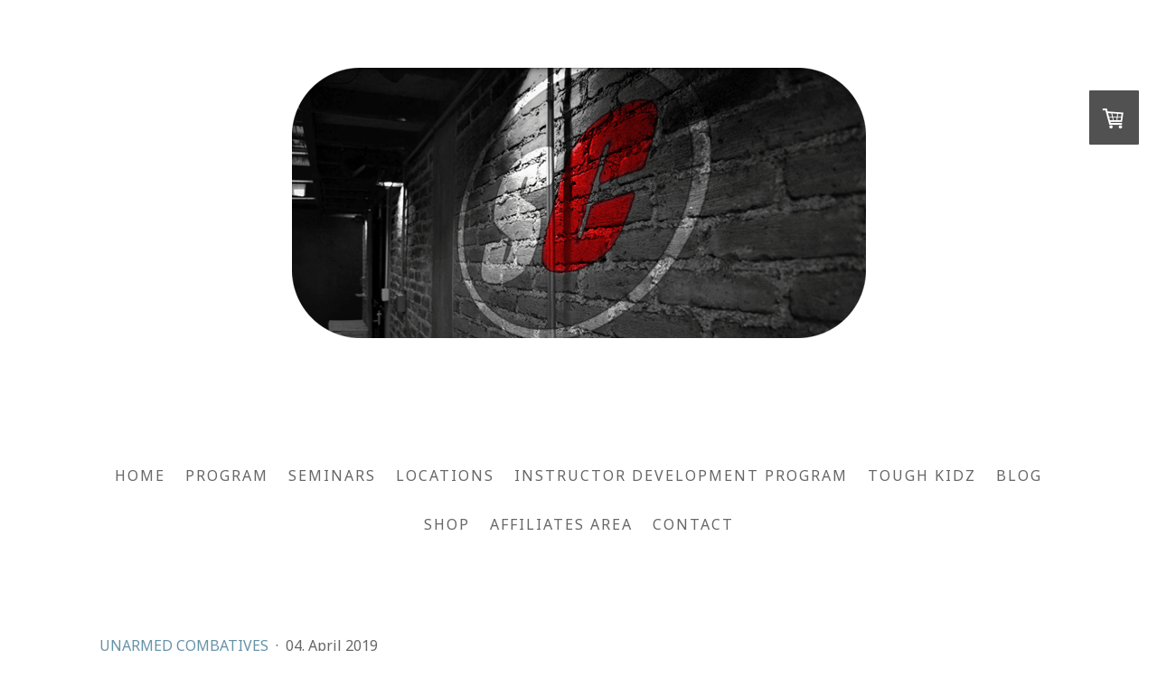

--- FILE ---
content_type: text/html; charset=UTF-8
request_url: https://www.combatives.biz/2019/04/04/fehlerkultur-erfolg-und-scheinerfolg/
body_size: 15975
content:
<!DOCTYPE html>
<html lang="de-DE"><head>
    <meta charset="utf-8"/>
    <link rel="dns-prefetch preconnect" href="https://u.jimcdn.com/" crossorigin="anonymous"/>
<link rel="dns-prefetch preconnect" href="https://assets.jimstatic.com/" crossorigin="anonymous"/>
<link rel="dns-prefetch preconnect" href="https://image.jimcdn.com" crossorigin="anonymous"/>
<link rel="dns-prefetch preconnect" href="https://fonts.jimstatic.com" crossorigin="anonymous"/>
<meta name="viewport" content="width=device-width, initial-scale=1"/>
<meta http-equiv="X-UA-Compatible" content="IE=edge"/>
<meta name="description" content=""/>
<meta name="robots" content="index, follow, archive"/>
<meta property="st:section" content=""/>
<meta name="generator" content="Jimdo Creator"/>
<meta name="twitter:title" content="Fehlerkultur - Erfolg und Scheinerfolg"/>
<meta name="twitter:description" content="Um dauerhaften Fortschritt zu erfahren, bedarf es einer objektiven Selbstreflexion seiner eigenen Leistungen. Hierzu gehört auch, dass man seinen eigenen Fehlern positiv gegenübersteht, diese bewertet und hierdurch seine Leistung steigert. Auf einem unserer Shirts steht &quot;No Luck - Just Skill&quot;... und genau diesem Slogan folgend, sollte die Trainingsgestaltung erfolgen. Der individuelle Erfolg der Trainierenden sollte nicht dem Zufall überlassen sein, sondern auf der analytischen Bewertung der festgestellten Leistungen basieren. Der Begriff Erfolg bezeichnet das Erreichen gesetzter Ziele. Zur Umsetzung von Zielen in Ergebnisse bedarf es der Umsetzungskompetenz. Ein Scheinerfolg hingegen ist ein Ergebnis, das zunächst als Erfolg wahrgenommen wird, jedoch sich im Nachhinein als Misserfolg erweist."/>
<meta name="twitter:card" content="summary_large_image"/>
<meta property="og:url" content="http://www.combatives.biz/2019/04/04/fehlerkultur-erfolg-und-scheinerfolg/"/>
<meta property="og:title" content="Fehlerkultur - Erfolg und Scheinerfolg"/>
<meta property="og:description" content="Um dauerhaften Fortschritt zu erfahren, bedarf es einer objektiven Selbstreflexion seiner eigenen Leistungen. Hierzu gehört auch, dass man seinen eigenen Fehlern positiv gegenübersteht, diese bewertet und hierdurch seine Leistung steigert. Auf einem unserer Shirts steht &quot;No Luck - Just Skill&quot;... und genau diesem Slogan folgend, sollte die Trainingsgestaltung erfolgen. Der individuelle Erfolg der Trainierenden sollte nicht dem Zufall überlassen sein, sondern auf der analytischen Bewertung der festgestellten Leistungen basieren. Der Begriff Erfolg bezeichnet das Erreichen gesetzter Ziele. Zur Umsetzung von Zielen in Ergebnisse bedarf es der Umsetzungskompetenz. Ein Scheinerfolg hingegen ist ein Ergebnis, das zunächst als Erfolg wahrgenommen wird, jedoch sich im Nachhinein als Misserfolg erweist."/>
<meta property="og:type" content="article"/>
<meta property="og:locale" content="de_DE"/>
<meta property="og:site_name" content="SC Int'l - Street Combatives | International Organisation for Combatives - Krav Maga | Worldwide Seminars - Instructor Certification"/>
<meta property="article:published_time" content="2019-04-04 17:23:44"/><title>Fehlerkultur - Erfolg und Scheinerfolg - SC Int'l - Street Combatives | International Organisation for Combatives - Krav Maga | Worldwide Seminars - Instructor Certification</title>
<link rel="shortcut icon" href="https://u.jimcdn.com/cms/o/s069bcdb2134a284d/img/favicon.ico?t=1357378617"/>
    <link rel="alternate" type="application/rss+xml" title="Blog" href="https://www.combatives.biz/rss/blog"/>    
<link rel="canonical" href="https://www.combatives.biz/2019/04/04/fehlerkultur-erfolg-und-scheinerfolg/"/>

        <script src="https://assets.jimstatic.com/ckies.js.865e7e29143a563466bd.js"></script>

        <script src="https://assets.jimstatic.com/cookieControl.js.05068c522913fc506a64.js"></script>
    <script>window.CookieControlSet.setToNormal();</script>

    <style>html,body{margin:0}.hidden{display:none}.n{padding:5px}#cc-website-title a {text-decoration: none}.cc-m-image-align-1{text-align:left}.cc-m-image-align-2{text-align:right}.cc-m-image-align-3{text-align:center}</style>

        <link href="https://u.jimcdn.com/cms/o/s069bcdb2134a284d/layout/dm_e3b3492f4a856920d2ab4692eed9d225/css/layout.css?t=1639920805" rel="stylesheet" type="text/css" id="jimdo_layout_css"/>
<script>     /* <![CDATA[ */     /*!  loadCss [c]2014 @scottjehl, Filament Group, Inc.  Licensed MIT */     window.loadCSS = window.loadCss = function(e,n,t){var r,l=window.document,a=l.createElement("link");if(n)r=n;else{var i=(l.body||l.getElementsByTagName("head")[0]).childNodes;r=i[i.length-1]}var o=l.styleSheets;a.rel="stylesheet",a.href=e,a.media="only x",r.parentNode.insertBefore(a,n?r:r.nextSibling);var d=function(e){for(var n=a.href,t=o.length;t--;)if(o[t].href===n)return e.call(a);setTimeout(function(){d(e)})};return a.onloadcssdefined=d,d(function(){a.media=t||"all"}),a};     window.onloadCSS = function(n,o){n.onload=function(){n.onload=null,o&&o.call(n)},"isApplicationInstalled"in navigator&&"onloadcssdefined"in n&&n.onloadcssdefined(o)}     /* ]]> */ </script>     <script>
// <![CDATA[
onloadCSS(loadCss('https://assets.jimstatic.com/web.css.0732c147b7adfbb7c932a67d78765812.css') , function() {
    this.id = 'jimdo_web_css';
});
// ]]>
</script>
<link href="https://assets.jimstatic.com/web.css.0732c147b7adfbb7c932a67d78765812.css" rel="preload" as="style"/>
<noscript>
<link href="https://assets.jimstatic.com/web.css.0732c147b7adfbb7c932a67d78765812.css" rel="stylesheet"/>
</noscript>
    <script>
    //<![CDATA[
        var jimdoData = {"isTestserver":false,"isLcJimdoCom":false,"isJimdoHelpCenter":false,"isProtectedPage":false,"cstok":"1867c9332898784e10bbe5c79f7a7133a2e80d0a","cacheJsKey":"a696674d4c92f468fb8c962458f373cd72fe7ea7","cacheCssKey":"a696674d4c92f468fb8c962458f373cd72fe7ea7","cdnUrl":"https:\/\/assets.jimstatic.com\/","minUrl":"https:\/\/assets.jimstatic.com\/app\/cdn\/min\/file\/","authUrl":"https:\/\/a.jimdo.com\/","webPath":"https:\/\/www.combatives.biz\/","appUrl":"https:\/\/a.jimdo.com\/","cmsLanguage":"de_DE","isFreePackage":false,"mobile":false,"isDevkitTemplateUsed":true,"isTemplateResponsive":true,"websiteId":"s069bcdb2134a284d","pageId":1678091786,"packageId":3,"shop":{"deliveryTimeTexts":{"1":"2 - 5 Tage Lieferzeit","2":"7 - 10 Tage Lieferzeit","3":"11 - 14 Tage Lieferzeit"},"checkoutButtonText":"Zur Kasse","isReady":true,"currencyFormat":{"pattern":"#,##0.00 \u00a4","convertedPattern":"#,##0.00 $","symbols":{"GROUPING_SEPARATOR":".","DECIMAL_SEPARATOR":",","CURRENCY_SYMBOL":"\u20ac"}},"currencyLocale":"de_DE"},"tr":{"gmap":{"searchNotFound":"Die angegebene Adresse konnte nicht gefunden werden.","routeNotFound":"Die Anfahrtsroute konnte nicht berechnet werden. M\u00f6gliche Gr\u00fcnde: Die Startadresse ist zu ungenau oder zu weit von der Zieladresse entfernt."},"shop":{"checkoutSubmit":{"next":"N\u00e4chster Schritt","wait":"Bitte warten"},"paypalError":"Da ist leider etwas schiefgelaufen. Bitte versuche es erneut!","cartBar":"Zum Warenkorb","maintenance":"Dieser Shop ist vor\u00fcbergehend leider nicht erreichbar. Bitte probieren Sie es sp\u00e4ter noch einmal.","addToCartOverlay":{"productInsertedText":"Der Artikel wurde dem Warenkorb hinzugef\u00fcgt.","continueShoppingText":"Weiter einkaufen","reloadPageText":"neu laden"},"notReadyText":"Dieser Shop ist noch nicht vollst\u00e4ndig eingerichtet.","numLeftText":"Mehr als {:num} Exemplare dieses Artikels sind z.Z. leider nicht verf\u00fcgbar.","oneLeftText":"Es ist leider nur noch ein Exemplar dieses Artikels verf\u00fcgbar."},"common":{"timeout":"Es ist ein Fehler aufgetreten. Die von dir ausgew\u00e4hlte Aktion wurde abgebrochen. Bitte versuche es in ein paar Minuten erneut."},"form":{"badRequest":"Es ist ein Fehler aufgetreten: Die Eingaben konnten leider nicht \u00fcbermittelt werden. Bitte versuche es sp\u00e4ter noch einmal!"}},"jQuery":"jimdoGen002","isJimdoMobileApp":false,"bgConfig":null,"bgFullscreen":null,"responsiveBreakpointLandscape":767,"responsiveBreakpointPortrait":480,"copyableHeadlineLinks":false,"tocGeneration":false,"googlemapsConsoleKey":false,"loggingForAnalytics":false,"loggingForPredefinedPages":false,"isFacebookPixelIdEnabled":false,"userAccountId":"a6d334e3-fd27-4f52-a0dd-540fa2d05eed"};
    // ]]>
</script>

     <script> (function(window) { 'use strict'; var regBuff = window.__regModuleBuffer = []; var regModuleBuffer = function() { var args = [].slice.call(arguments); regBuff.push(args); }; if (!window.regModule) { window.regModule = regModuleBuffer; } })(window); </script>
    <script src="https://assets.jimstatic.com/web.js.9116b46b92b1358798e9.js" async="true"></script>
    <script src="https://assets.jimstatic.com/at.js.4414d972ea768b46a7c9.js"></script>
<meta name="google-site-verification" content="rOEbgTnltC5Ef3pu8IvI6_6B7yx0YyxgWhqHBHgSzT0"/>
    

</head>

<body class="body cc-page cc-page-blog j-has-shop j-m-gallery-styles j-m-video-styles j-m-hr-styles j-m-header-styles j-m-text-styles j-m-emotionheader-styles j-m-htmlCode-styles j-m-rss-styles j-m-form-styles-disabled j-m-table-styles j-m-textWithImage-styles j-m-downloadDocument-styles j-m-imageSubtitle-styles j-m-flickr-styles j-m-googlemaps-styles j-m-blogSelection-styles-disabled j-m-comment-styles-disabled j-m-jimdo-styles j-m-profile-styles j-m-guestbook-styles j-m-promotion-styles j-m-twitter-styles j-m-hgrid-styles j-m-shoppingcart-styles j-m-catalog-styles j-m-product-styles-disabled j-m-facebook-styles j-m-sharebuttons-styles j-m-formnew-styles-disabled j-m-callToAction-styles j-m-turbo-styles j-m-spacing-styles j-m-googleplus-styles j-m-dummy-styles j-m-search-styles j-m-booking-styles j-m-socialprofiles-styles j-footer-styles cc-pagemode-default cc-content-parent" id="page-1678091786">

<div id="cc-inner" class="cc-content-parent">
  <!-- _main-sass -->
  <input type="checkbox" id="jtpl-navigation__checkbox" class="jtpl-navigation__checkbox"/><div class="jtpl-main cc-content-parent">

    <!-- _background-area.sass -->
    <div class="jtpl-background-area" background-area="fullscreen"></div>
    <!-- END _background-area.sass -->

    <!-- _cart.sass -->
    <div class="jtpl-cart">
      <div id="cc-sidecart-wrapper"><script>// <![CDATA[

    window.regModule("sidebar_shoppingcart", {"variant":"default","currencyLocale":"de_DE","currencyFormat":{"pattern":"#,##0.00 \u00a4","convertedPattern":"#,##0.00 $","symbols":{"GROUPING_SEPARATOR":".","DECIMAL_SEPARATOR":",","CURRENCY_SYMBOL":"\u20ac"}},"tr":{"cart":{"subtotalText":"Zwischensumme","emptyBasketText":"Ihr Warenkorb ist leer."}}});
// ]]>
</script></div>
    </div>
    <!-- END _cart.sass -->

    <!-- _header.sass -->
    <div class="jtpl-header" background-area="stripe" background-area-default="">
      <header class="jtpl-header__inner"><div class="jtpl-logo">
          <div id="cc-website-logo" class="cc-single-module-element"><div id="cc-m-7808086486" class="j-module n j-imageSubtitle"><div class="cc-m-image-container"><figure class="cc-imagewrapper cc-m-image-align-3">
<a href="https://www.combatives.biz/" target="_self"><img srcset="https://image.jimcdn.com/cdn-cgi/image/width=320%2Cheight=10000%2Cfit=contain%2Cformat=png%2C/app/cms/storage/image/path/s069bcdb2134a284d/image/i0eeec7e2e367d9d2/version/1639920809/image.png 320w, https://image.jimcdn.com/cdn-cgi/image/width=635%2Cheight=10000%2Cfit=contain%2Cformat=png%2C/app/cms/storage/image/path/s069bcdb2134a284d/image/i0eeec7e2e367d9d2/version/1639920809/image.png 635w, https://image.jimcdn.com/cdn-cgi/image/width=640%2Cheight=10000%2Cfit=contain%2Cformat=png%2C/app/cms/storage/image/path/s069bcdb2134a284d/image/i0eeec7e2e367d9d2/version/1639920809/image.png 640w, https://image.jimcdn.com/cdn-cgi/image//app/cms/storage/image/path/s069bcdb2134a284d/image/i0eeec7e2e367d9d2/version/1639920809/image.png 960w" sizes="(min-width: 635px) 635px, 100vw" id="cc-m-imagesubtitle-image-7808086486" src="https://image.jimcdn.com/cdn-cgi/image/width=635%2Cheight=10000%2Cfit=contain%2Cformat=png%2C/app/cms/storage/image/path/s069bcdb2134a284d/image/i0eeec7e2e367d9d2/version/1639920809/image.png" alt="SC Int'l - Street Combatives | International Organisation for Combatives - Krav Maga | Worldwide Seminars - Instructor Certification" class="" data-src-width="960" data-src-height="453" data-src="https://image.jimcdn.com/cdn-cgi/image/width=635%2Cheight=10000%2Cfit=contain%2Cformat=png%2C/app/cms/storage/image/path/s069bcdb2134a284d/image/i0eeec7e2e367d9d2/version/1639920809/image.png" data-image-id="5575417786"/></a>    

</figure>
</div>
<div class="cc-clear"></div>
<script id="cc-m-reg-7808086486">// <![CDATA[

    window.regModule("module_imageSubtitle", {"data":{"imageExists":true,"hyperlink":"","hyperlink_target":"_blank","hyperlinkAsString":"","pinterest":"0","id":7808086486,"widthEqualsContent":"0","resizeWidth":"635","resizeHeight":300},"id":7808086486});
// ]]>
</script></div></div>
        </div>
        <div class="jtpl-title">
          
        </div>
      </header>
</div>
    <!-- END _header.sass -->

    <!-- _mobile-navigation.sass -->
    <div class="jtpl-mobile-topbar navigation-colors navigation-colors--transparency">
      <label for="jtpl-navigation__checkbox" class="jtpl-navigation__label navigation-colors__menu-icon">
        <span class="jtpl-navigation__borders navigation-colors__menu-icon"></span>
      </label>
    </div>
    <div class="jtpl-mobile-navigation navigation-colors navigation-colors--transparency">
      <div data-container="navigation"><div class="j-nav-variant-nested"><ul class="cc-nav-level-0 j-nav-level-0"><li id="cc-nav-view-1507688686" class="jmd-nav__list-item-0"><a href="/" data-link-title="Home">Home</a></li><li id="cc-nav-view-1591551986" class="jmd-nav__list-item-0 j-nav-has-children"><a href="/program/" data-link-title="Program">Program</a><span data-navi-toggle="cc-nav-view-1591551986" class="jmd-nav__toggle-button"></span><ul class="cc-nav-level-1 j-nav-level-1"><li id="cc-nav-view-1591552186" class="jmd-nav__list-item-1 j-nav-has-children"><a href="/program-trainings-courses/unarmed-combatives/" data-link-title="Unarmed Combatives">Unarmed Combatives</a><span data-navi-toggle="cc-nav-view-1591552186" class="jmd-nav__toggle-button"></span><ul class="cc-nav-level-2 j-nav-level-2"><li id="cc-nav-view-1727688086" class="jmd-nav__list-item-2"><a href="/program/unarmed-combatives-coach-certification-trainerausbildung/" data-link-title="Unarmed Combatives Coach Certification">Unarmed Combatives Coach Certification</a></li></ul></li><li id="cc-nav-view-1591552286" class="jmd-nav__list-item-1 j-nav-has-children"><a href="/program/empty-hands-knife-defense-ausbildung-messerabwehr/" data-link-title="Empty Hands Knife Defense">Empty Hands Knife Defense</a><span data-navi-toggle="cc-nav-view-1591552286" class="jmd-nav__toggle-button"></span><ul class="cc-nav-level-2 j-nav-level-2"><li id="cc-nav-view-1727685086" class="jmd-nav__list-item-2"><a href="/progam/empty-hands-knife-defense-level-1-trainerausbildung-combatives-krav-maga/" data-link-title="Empty Hands Knife Defense Level 1">Empty Hands Knife Defense Level 1</a></li><li id="cc-nav-view-1727685586" class="jmd-nav__list-item-2"><a href="/program/empty-hands-knife-defense-level-2-trainerausbildung-combatives-krav-maga/" data-link-title="Empty Hands Knife Defense Level 2">Empty Hands Knife Defense Level 2</a></li><li id="cc-nav-view-1727685686" class="jmd-nav__list-item-2"><a href="/program/empty-hands-knife-defense-level-3-trainerausbildung-combatives-krav-maga/" data-link-title="Empty Hands Knife Defense Level  3">Empty Hands Knife Defense Level  3</a></li></ul></li><li id="cc-nav-view-1591552386" class="jmd-nav__list-item-1 j-nav-has-children"><a href="/program-trainings-courses/stick-and-baton-combatives/" data-link-title="Stick and Baton Combatives">Stick and Baton Combatives</a><span data-navi-toggle="cc-nav-view-1591552386" class="jmd-nav__toggle-button"></span><ul class="cc-nav-level-2 j-nav-level-2"><li id="cc-nav-view-1727688886" class="jmd-nav__list-item-2"><a href="/program/stick-and-baton-combatives-level-1-trainerausbildung/" data-link-title="Stick and Baton Combatives Level 1">Stick and Baton Combatives Level 1</a></li></ul></li><li id="cc-nav-view-1591552486" class="jmd-nav__list-item-1 j-nav-has-children"><a href="/program-trainings-courses/empty-hands-gun-defense/" data-link-title="Empty Hands Gun Defense">Empty Hands Gun Defense</a><span data-navi-toggle="cc-nav-view-1591552486" class="jmd-nav__toggle-button"></span><ul class="cc-nav-level-2 j-nav-level-2"><li id="cc-nav-view-1727688986" class="jmd-nav__list-item-2"><a href="/program/empty-hands-gun-defense-level-1-trainerausbildung-combatives-krav-maga/" data-link-title="Empty Hands Gun Defense Level 1">Empty Hands Gun Defense Level 1</a></li></ul></li><li id="cc-nav-view-1601097186" class="jmd-nav__list-item-1 j-nav-has-children"><a href="/program-trainings-courses/combative-blade-strategies/" data-link-title="Combative Blade Strategies">Combative Blade Strategies</a><span data-navi-toggle="cc-nav-view-1601097186" class="jmd-nav__toggle-button"></span><ul class="cc-nav-level-2 j-nav-level-2"><li id="cc-nav-view-1727689386" class="jmd-nav__list-item-2"><a href="/program-combative-blade-strategies-level-1-trainerausbildung-combatives-krav-maga/" data-link-title="Combative Blade Strategies Level 1">Combative Blade Strategies Level 1</a></li><li id="cc-nav-view-1727689586" class="jmd-nav__list-item-2"><a href="/program/combative-blade-strategies-level-2-trainerausbildung-combatives-krav-maga/" data-link-title="Combative Blade Strategies Level 2">Combative Blade Strategies Level 2</a></li></ul></li><li id="cc-nav-view-1727759986" class="jmd-nav__list-item-1 j-nav-has-children"><a href="/program/hybrid-combat-wrestling/" data-link-title="Hybrid Combat Wrestling">Hybrid Combat Wrestling</a><span data-navi-toggle="cc-nav-view-1727759986" class="jmd-nav__toggle-button"></span><ul class="cc-nav-level-2 j-nav-level-2"><li id="cc-nav-view-1727754786" class="jmd-nav__list-item-2"><a href="/program/hybrid-combat-wrestling-coach-certification-level-1-trainerausbildung-combatives-krav-maga/" data-link-title="Hybrid Combat Wrestling Level 1">Hybrid Combat Wrestling Level 1</a></li><li id="cc-nav-view-1727766186" class="jmd-nav__list-item-2"><a href="/program/hybrid-combat-wrestling-coach-certification-course-level-2-combatives-krav-maga-trainerausbildung/" data-link-title="Hybrid Combat Wrestling Level 2">Hybrid Combat Wrestling Level 2</a></li><li id="cc-nav-view-1727766286" class="jmd-nav__list-item-2"><a href="/program/hybrid-combat-wrestling/hybrid-combat-wrestling-level-3/" data-link-title="Hybrid Combat Wrestling Level 3">Hybrid Combat Wrestling Level 3</a></li></ul></li><li id="cc-nav-view-1727686586" class="jmd-nav__list-item-1 j-nav-has-children"><a href="/program-trainings-courses/cross-combat-training-1/" data-link-title="Cross-Combat-Training">Cross-Combat-Training</a><span data-navi-toggle="cc-nav-view-1727686586" class="jmd-nav__toggle-button"></span><ul class="cc-nav-level-2 j-nav-level-2"><li id="cc-nav-view-1649474586" class="jmd-nav__list-item-2"><a href="/program/cross-combat-training-level-1/" data-link-title="Cross-Combat-Training Level 1">Cross-Combat-Training Level 1</a></li><li id="cc-nav-view-1727688286" class="jmd-nav__list-item-2"><a href="/program/cross-combat-training-coach-certification-level-2-trainerausbildung/" data-link-title="Cross-Combat-Training Level 2">Cross-Combat-Training Level 2</a></li></ul></li><li id="cc-nav-view-1591552686" class="jmd-nav__list-item-1"><a href="/program-trainings-courses/urban-medic/" data-link-title="Urban Medic">Urban Medic</a></li></ul></li><li id="cc-nav-view-1724697086" class="jmd-nav__list-item-0"><a href="/seminars/" data-link-title="Seminars">Seminars</a></li><li id="cc-nav-view-1663108186" class="jmd-nav__list-item-0 j-nav-has-children"><a href="/locations/" data-link-title="Locations">Locations</a><span data-navi-toggle="cc-nav-view-1663108186" class="jmd-nav__toggle-button"></span><ul class="cc-nav-level-1 j-nav-level-1"><li id="cc-nav-view-1673322186" class="jmd-nav__list-item-1"><a href="/locations/österreich/" data-link-title="Österreich">Österreich</a></li><li id="cc-nav-view-1663156886" class="jmd-nav__list-item-1"><a href="/locations/schweiz/" data-link-title="Schweiz">Schweiz</a></li><li id="cc-nav-view-1673797486" class="jmd-nav__list-item-1"><a href="/locations/ungarn/" data-link-title="Ungarn">Ungarn</a></li></ul></li><li id="cc-nav-view-1663208986" class="jmd-nav__list-item-0 j-nav-has-children"><a href="/instructor-development-program-combatives-krav-maga/" data-link-title="Instructor Development Program">Instructor Development Program</a><span data-navi-toggle="cc-nav-view-1663208986" class="jmd-nav__toggle-button"></span><ul class="cc-nav-level-1 j-nav-level-1"><li id="cc-nav-view-1595727286" class="jmd-nav__list-item-1"><a href="/trainee-program/" data-link-title="Trainee Level Program">Trainee Level Program</a></li><li id="cc-nav-view-1727578386" class="jmd-nav__list-item-1"><a href="/instructor-development-program/training-group-leader/" data-link-title="Training Group Leader">Training Group Leader</a></li></ul></li><li id="cc-nav-view-1663149686" class="jmd-nav__list-item-0"><a href="http://www.toughkidz.de/" data-link-title="Tough Kidz" target="_blank" rel="nofollow">Tough Kidz</a></li><li id="cc-nav-view-1710895486" class="jmd-nav__list-item-0 j-nav-has-children"><a href="/blog/" data-link-title="Blog">Blog</a><span data-navi-toggle="cc-nav-view-1710895486" class="jmd-nav__toggle-button"></span><ul class="cc-nav-level-1 j-nav-level-1"><li id="cc-nav-view-1710896786" class="jmd-nav__list-item-1"><a href="/blog/unarmed-combatives/" data-link-title="Unarmed Combatives">Unarmed Combatives</a></li><li id="cc-nav-view-1710895886" class="jmd-nav__list-item-1"><a href="/blog/seminare/" data-link-title="Seminare">Seminare</a></li><li id="cc-nav-view-1710895586" class="jmd-nav__list-item-1"><a href="/blog/cross-combat-training/" data-link-title="Cross-Combat-Training">Cross-Combat-Training</a></li><li id="cc-nav-view-1710898886" class="jmd-nav__list-item-1"><a href="/blog/kontaktmanagement/" data-link-title="Kontaktmanagement">Kontaktmanagement</a></li><li id="cc-nav-view-1710896886" class="jmd-nav__list-item-1"><a href="/blog/empty-hands-knife-defense/" data-link-title="Empty Hands Knife Defense">Empty Hands Knife Defense</a></li><li id="cc-nav-view-1710895786" class="jmd-nav__list-item-1"><a href="/blog/schießausbildung/" data-link-title="Schießausbildung">Schießausbildung</a></li><li id="cc-nav-view-1710898286" class="jmd-nav__list-item-1"><a href="/blog/english/" data-link-title="English">English</a></li><li id="cc-nav-view-1714557386" class="jmd-nav__list-item-1"><a href="/blog/mindset-motivation/" data-link-title="Mindset - Motivation">Mindset - Motivation</a></li><li id="cc-nav-view-1726083086" class="jmd-nav__list-item-1"><a href="/blog/urban-medic/" data-link-title="Urban Medic">Urban Medic</a></li></ul></li><li id="cc-nav-view-1686363986" class="jmd-nav__list-item-0"><a href="/shop/" data-link-title="Shop">Shop</a></li><li id="cc-nav-view-1591550386" class="jmd-nav__list-item-0"><a href="/affiliates-area-combatives-krav-maga/" data-link-title="Affiliates Area">Affiliates Area</a></li><li id="cc-nav-view-1263446886" class="jmd-nav__list-item-0"><a href="/contact/" data-link-title="Contact">Contact</a></li></ul></div></div>
    </div>
    <!-- END _mobile-navigation.sass -->

    <!-- _navigation.sass -->
    <div class="jtpl-navigation">
      <div class="jtpl-navigation__main navigation-colors">
        <div class="jtpl-navigation__main--inner navigation-alignment">
          <div data-container="navigation"><div class="j-nav-variant-nested"><ul class="cc-nav-level-0 j-nav-level-0"><li id="cc-nav-view-1507688686" class="jmd-nav__list-item-0"><a href="/" data-link-title="Home">Home</a></li><li id="cc-nav-view-1591551986" class="jmd-nav__list-item-0 j-nav-has-children"><a href="/program/" data-link-title="Program">Program</a><span data-navi-toggle="cc-nav-view-1591551986" class="jmd-nav__toggle-button"></span></li><li id="cc-nav-view-1724697086" class="jmd-nav__list-item-0"><a href="/seminars/" data-link-title="Seminars">Seminars</a></li><li id="cc-nav-view-1663108186" class="jmd-nav__list-item-0 j-nav-has-children"><a href="/locations/" data-link-title="Locations">Locations</a><span data-navi-toggle="cc-nav-view-1663108186" class="jmd-nav__toggle-button"></span></li><li id="cc-nav-view-1663208986" class="jmd-nav__list-item-0 j-nav-has-children"><a href="/instructor-development-program-combatives-krav-maga/" data-link-title="Instructor Development Program">Instructor Development Program</a><span data-navi-toggle="cc-nav-view-1663208986" class="jmd-nav__toggle-button"></span></li><li id="cc-nav-view-1663149686" class="jmd-nav__list-item-0"><a href="http://www.toughkidz.de/" data-link-title="Tough Kidz" target="_blank" rel="nofollow">Tough Kidz</a></li><li id="cc-nav-view-1710895486" class="jmd-nav__list-item-0 j-nav-has-children"><a href="/blog/" data-link-title="Blog">Blog</a><span data-navi-toggle="cc-nav-view-1710895486" class="jmd-nav__toggle-button"></span></li><li id="cc-nav-view-1686363986" class="jmd-nav__list-item-0"><a href="/shop/" data-link-title="Shop">Shop</a></li><li id="cc-nav-view-1591550386" class="jmd-nav__list-item-0"><a href="/affiliates-area-combatives-krav-maga/" data-link-title="Affiliates Area">Affiliates Area</a></li><li id="cc-nav-view-1263446886" class="jmd-nav__list-item-0"><a href="/contact/" data-link-title="Contact">Contact</a></li></ul></div></div>
        </div>
      </div>
      <div class="jtpl-navigation__sub subnavigation-colors">
        <nav class="jtpl-navigation__sub--inner navigation-alignment"><div data-container="navigation"><div class="j-nav-variant-nested"></div></div>
          <div data-container="navigation"><div class="j-nav-variant-nested"></div></div>
        </nav>
</div>
    </div>
    <!-- END _navigation.sass -->

    <!-- _content.sass -->
    <div class="jtpl-content content-options cc-content-parent">
      <div class="jtpl-content__inner cc-content-parent">
        <div id="content_area" data-container="content"><div id="content_start"></div>
        <article class="j-blog"><div class="n j-blog-meta j-blog-post--header">
    <div class="j-text j-module n">
                    <a href="https://www.combatives.biz/blog/unarmed-combatives/" class="j-blog-post--category">
                Unarmed Combatives            </a>
         ·         <span class="j-text j-blog-post--date">
            04. April 2019        </span>
    </div>
    <h1 class="j-blog-header j-blog-headline j-blog-post--headline">Fehlerkultur - Erfolg und Scheinerfolg</h1>
</div>
<div class="post j-blog-content">
        <div id="cc-matrix-2400677486"><div id="cc-m-9466046286" class="j-module n j-spacing ">
    <div class="cc-m-spacer" style="height: 10px;">
    
</div>

</div><div id="cc-m-9466048886" class="j-module n j-text "><p>
    <span style="color: #000000;">Um dauerhaften Fortschritt zu erfahren, bedarf es einer objektiven Selbstreflexion seiner eigenen Leistungen. Hierzu gehört auch, dass man seinen eigenen <a href="/2019/04/04/fehlerkultur-durch-fehler-wachsen/" title="Fehlerkultur - durch Fehler wachsen" style="color: #000000;">Fehlern positiv</a> gegenübersteht, diese bewertet und hierdurch seine Leistung steigert.</span>
</p>

<p>
     
</p>

<p>
    <span style="color: #000000;">Auf einem unserer Shirts steht "<a href="/app/module/webproduct/goto/m/m95a9c023749c1181" title="T-Shirt Herren schwarz &quot;NO LUCK&quot;" style="color: #000000;">No Luck - Just Skill</a>"... und genau diesem Slogan folgend, sollte die Trainingsgestaltung erfolgen. Der individuelle Erfolg der Trainierenden sollte nicht dem Zufall
    überlassen sein, sondern auf der analytischen Bewertung der festgestellten Leistungen basieren.</span>
</p>

<p>
     
</p>

<p>
    <span style="color: #000000;">Der Begriff Erfolg bezeichnet das Erreichen gesetzter Ziele. Zur Umsetzung von Zielen in Ergebnisse bedarf es der Umsetzungskompetenz.</span>
</p>

<p>
     
</p>

<p>
    <span style="color: #000000;">Ein Scheinerfolg hingegen ist ein Ergebnis, das zunächst als Erfolg wahrgenommen wird, jedoch sich im Nachhinein als Misserfolg erweist.</span>
</p>

<p>
     
</p></div><div id="cc-m-9466054686" class="j-module n j-header "><h3 class="" id="cc-m-header-9466054686">No Luck - Just Skill.</h3></div><div id="cc-m-9466054886" class="j-module n j-text "><p>
     
</p>

<p>
    <span style="color: #000000;">Vergleicht man Wettkampfsport mit Selbstschutzkonzepten, so fällt schnell auf, dass diese sehr häufig durch unterschiedliche Motivationen zur Trainingsteilnahme
    begründet sind.</span>
</p>

<p>
    <span style="color: #000000;">Wettkämpfer möchten sich mit einem Kontrahenten an einem bestimmten Tag messen. Teilnehmer von Selbstschutzkonzepten hingegen, möchten sich bestenfalls an einem
    nicht näher zu bestimmenden Tag vor einem aggressiven oder gewalttätigen Übergriff schützen.</span>
</p>

<p>
     
</p>

<p>
    <span style="color: #000000;">Pauschal gesagt, ist die Leistung und der Erfolg der Trainierenden sowie der Trainer im Wettkampfsport messbar. Ein Fehlverhalten wird durch einen Verlust eines
    Kampfes getadelt und dieser Fehler kann auch sachlich analysiert und im Nachgang behoben werden. Die Leistung eines Kämpfers wird im Idealfall hierdurch gesteigert und eine Beurteilung der
    entwickelten Fähigkeiten kann in einem der nächsten Wettkämpfe bewertet werden.</span>
</p>

<p>
     
</p>

<p>
    <span style="color: #000000;">Im Selbstschutztraining ist dieses nicht so. Einer der schwerwiegenden Fehler, die wir auf unseren Ausbildungsreisen immer wieder feststellen, das der Erfolg der
    Trainingsteilnehmer gefüttert wird.</span>
</p>

<p>
     
</p></div><div id="cc-m-9466069886" class="j-module n j-header "><h3 class="" id="cc-m-header-9466069886">Wir füttern niemals den Erfolg.</h3></div><div id="cc-m-9466069986" class="j-module n j-text "><p>
     
</p>

<p>
    <span style="color: #000000;">Ganz deutlich ist das Füttern des Erfolges zu beobachten, wenn kleine und leichte Trainingsteilnehmerinnen plötzlich größere und wesentlich schwerere
    Trainingsteilnehmer auf der Fläche dominieren. Hier beobachtet man, dass die eigentlich dominante Person sich der Verteidigungshandlung anpasst. Man beugt sich teilweise vor, dreht sich auch bei
    fehlerhafter oder nicht wirklich umsetzbarer Technik weg oder lässt sich irgendwann einfach zu Boden fallen. Gesteigert wird dieses nur noch, wenn der Trainer oder der dominante Trainingspartner
    die auszuführenden Techniken zurufen und somit jegliche individuelle Entwicklung unterbinden.</span>
</p>

<p>
    <span style="color: #000000;"> </span>
</p>

<p>
    <span style="color: #000000;">Ausgehend von der Begrifflichkeit des Erfolges werden hier Ziele im Nahkampf erreicht. Betrachtet man das Geschehene aber objektiv, so fehlt es in diesen Szenarien
    an der Umsetzungskompetenz.</span>
</p>

<p>
    <span style="color: #000000;">Man kann hier auch von einem Scheinerfolg ausgehen, da das Ergebnis lediglich innerhalb dieser Szenarien innerhalb des vorhandenen Teilnehmerkreises als Erfolg
    wahrgenommen werden kann.</span>
</p>

<p>
     
</p>

<p>
    <span style="color: #000000;">Mit unserem Konzept "same, same... and a little bit different"und "Fight Like An Amazon" versuchen wir genau diese Fehler zu korrigieren.</span>
</p>

<p>
     
</p>

<p>
    <span style="color: #000000;">Fehler sind hier innerhalb aller drei Rollen feststellbar. </span>
</p>

<ol>
    <li>
        <span color="#000000" style="color: #000000;">der Trainer, der dieses so unterrichtet oder ein Fehltverhalten nicht unterbindet</span>
    </li>

    <li>
        <span color="#000000" style="color: #000000;">der dominante Partner, der dieses passive, statische Fehlverhalten ausübt</span>
    </li>

    <li>
        <span color="#000000" style="color: #000000;">der nicht-dominate Partner, der nicht wahrnimmt, dass die eigene Umsetzungskompetenz fehlt</span>
    </li>
</ol></div><div id="cc-m-9466078786" class="j-module n j-header "><h3 class="" id="cc-m-header-9466078786">same, same... and a little bit different</h3></div><div id="cc-m-9466078486" class="j-module n j-text "><p>
     
</p>

<p>
    <span style="color: #000000;">Alle drei Rollen müssen korrigiert und mögliche Umsetzungskompetenzen geschaffen werden - raus aus der Scheinwelt.</span>
</p>

<p>
     
</p>

<p>
    Sprechen wir über Fehlerkulturen, so müssen wir diese in allen Bereichen suchen.
</p>

<p>
    <br/>
</p>

<p>
    ...hierzu aber später mehr.
</p></div></div>
        </div><div class="j-module n j-text j-blog-post--tags-wrapper"><span class="j-blog-post--tags--template" style="display: none;"><a class="j-blog-post--tag" href="https://www.combatives.biz/blog/?tag=tagPlaceholder">tagPlaceholder</a></span><span class="j-blog-post--tags-label" style="display: none;">Tags:</span> <span class="j-blog-post--tags-list"></span></div></article>
        </div>
      </div>
    </div>
    <!-- END _content.sass -->

    <!-- _section-aside.sass -->
    <footer class="jtpl-section-aside sidebar-options"><div class="jtpl-section-aside__inner">
        <div data-container="sidebar"><div id="cc-matrix-1534501186"><div id="cc-m-10168214686" class="j-module n j-hgrid ">    <div class="cc-m-hgrid-column" style="width: 31.99%;">
        <div id="cc-matrix-2582695486"><div id="cc-m-10168214786" class="j-module n j-imageSubtitle "><figure class="cc-imagewrapper cc-m-image-align-3">
<a href="/seminars/"><img srcset="https://image.jimcdn.com/cdn-cgi/image/width=297%2Cheight=10000%2Cfit=contain%2Cformat=png%2C/app/cms/storage/image/path/s069bcdb2134a284d/image/i3d82ccc130d71096/version/1690212529/[base64].png 297w, https://image.jimcdn.com/cdn-cgi/image/width=320%2Cheight=10000%2Cfit=contain%2Cformat=png%2C/app/cms/storage/image/path/s069bcdb2134a284d/image/i3d82ccc130d71096/version/1690212529/[base64].png 320w, https://image.jimcdn.com/cdn-cgi/image/width=594%2Cheight=10000%2Cfit=contain%2Cformat=png%2C/app/cms/storage/image/path/s069bcdb2134a284d/image/i3d82ccc130d71096/version/1690212529/[base64].png 594w" sizes="(min-width: 297px) 297px, 100vw" id="cc-m-imagesubtitle-image-10168214786" src="https://image.jimcdn.com/cdn-cgi/image/width=297%2Cheight=10000%2Cfit=contain%2Cformat=png%2C/app/cms/storage/image/path/s069bcdb2134a284d/image/i3d82ccc130d71096/version/1690212529/[base64].png" alt="P SC Int'l Street Combatives  Krav Maga Unarmed Seminare Seminars Trainerausbildung Certification Instructor Development Program Empty Hands Knife Gun Defense Combative Blade Strategies Selbstverteidigung Kampfsport Selfdefense Hybrid Wrestling Ausbildung" class="" data-src-width="865" data-src-height="579" data-src="https://image.jimcdn.com/cdn-cgi/image/width=297%2Cheight=10000%2Cfit=contain%2Cformat=png%2C/app/cms/storage/image/path/s069bcdb2134a284d/image/i3d82ccc130d71096/version/1690212529/[base64].png" data-image-id="7064035186"/></a>    

</figure>

<div class="cc-clear"></div>
<script id="cc-m-reg-10168214786">// <![CDATA[

    window.regModule("module_imageSubtitle", {"data":{"imageExists":true,"hyperlink":"\/app\/s069bcdb2134a284d\/p8663f17021c637b3\/","hyperlink_target":"","hyperlinkAsString":"Seminars","pinterest":"0","id":10168214786,"widthEqualsContent":"0","resizeWidth":"297","resizeHeight":199},"id":10168214786});
// ]]>
</script></div></div>    </div>
            <div class="cc-m-hgrid-separator" data-display="cms-only"><div></div></div>
        <div class="cc-m-hgrid-column" style="width: 31.99%;">
        <div id="cc-matrix-2582695586"><div id="cc-m-10168214886" class="j-module n j-imageSubtitle "><figure class="cc-imagewrapper cc-m-image-align-3">
<a href="/instructor-development-program-combatives-krav-maga/"><img srcset="https://image.jimcdn.com/cdn-cgi/image/width=297%2Cheight=10000%2Cfit=contain%2Cformat=png%2C/app/cms/storage/image/path/s069bcdb2134a284d/image/i6b4fba2ebe7c37f6/version/1690212555/[base64].png 297w, https://image.jimcdn.com/cdn-cgi/image/width=320%2Cheight=10000%2Cfit=contain%2Cformat=png%2C/app/cms/storage/image/path/s069bcdb2134a284d/image/i6b4fba2ebe7c37f6/version/1690212555/[base64].png 320w, https://image.jimcdn.com/cdn-cgi/image/width=594%2Cheight=10000%2Cfit=contain%2Cformat=png%2C/app/cms/storage/image/path/s069bcdb2134a284d/image/i6b4fba2ebe7c37f6/version/1690212555/[base64].png 594w" sizes="(min-width: 297px) 297px, 100vw" id="cc-m-imagesubtitle-image-10168214886" src="https://image.jimcdn.com/cdn-cgi/image/width=297%2Cheight=10000%2Cfit=contain%2Cformat=png%2C/app/cms/storage/image/path/s069bcdb2134a284d/image/i6b4fba2ebe7c37f6/version/1690212555/[base64].png" alt="P SC Int'l Street Combatives  Krav Maga Unarmed Seminare Seminars Trainerausbildung Certification Instructor Development Program Empty Hands Knife Gun Defense Combative Blade Strategies Selbstverteidigung Kampfsport Selfdefense Hybrid Combat Wrestling" class="" data-src-width="867" data-src-height="577" data-src="https://image.jimcdn.com/cdn-cgi/image/width=297%2Cheight=10000%2Cfit=contain%2Cformat=png%2C/app/cms/storage/image/path/s069bcdb2134a284d/image/i6b4fba2ebe7c37f6/version/1690212555/[base64].png" data-image-id="7064035486"/></a>    

</figure>

<div class="cc-clear"></div>
<script id="cc-m-reg-10168214886">// <![CDATA[

    window.regModule("module_imageSubtitle", {"data":{"imageExists":true,"hyperlink":"\/app\/s069bcdb2134a284d\/pdf8e7763c3911d3c\/","hyperlink_target":"","hyperlinkAsString":"Instructor Development Program","pinterest":"0","id":10168214886,"widthEqualsContent":"0","resizeWidth":"297","resizeHeight":198},"id":10168214886});
// ]]>
</script></div></div>    </div>
            <div class="cc-m-hgrid-separator" data-display="cms-only"><div></div></div>
        <div class="cc-m-hgrid-column last" style="width: 31.99%;">
        <div id="cc-matrix-2582695686"><div id="cc-m-10168214986" class="j-module n j-imageSubtitle "><figure class="cc-imagewrapper cc-m-image-align-3">
<a href="/program-trainings-courses/unarmed-combatives/"><img srcset="https://image.jimcdn.com/cdn-cgi/image/width=298%2Cheight=10000%2Cfit=contain%2Cformat=png%2C/app/cms/storage/image/path/s069bcdb2134a284d/image/i29304b29b38aa47c/version/1688370925/[base64].png 298w, https://image.jimcdn.com/cdn-cgi/image/width=320%2Cheight=10000%2Cfit=contain%2Cformat=png%2C/app/cms/storage/image/path/s069bcdb2134a284d/image/i29304b29b38aa47c/version/1688370925/[base64].png 320w, https://image.jimcdn.com/cdn-cgi/image/width=596%2Cheight=10000%2Cfit=contain%2Cformat=png%2C/app/cms/storage/image/path/s069bcdb2134a284d/image/i29304b29b38aa47c/version/1688370925/[base64].png 596w" sizes="(min-width: 298px) 298px, 100vw" id="cc-m-imagesubtitle-image-10168214986" src="https://image.jimcdn.com/cdn-cgi/image/width=298%2Cheight=10000%2Cfit=contain%2Cformat=png%2C/app/cms/storage/image/path/s069bcdb2134a284d/image/i29304b29b38aa47c/version/1688370925/[base64].png" alt="P SC Int'l Street Combatives  Krav Maga Unarmed Seminare Seminars Trainerausbildung Certification Instructor Development Program Empty Hands Knife Gun Defense Combative Blade Strategies Selbstverteidigung Kampfsport Selfdefense Martial Arts " class="" data-src-width="870" data-src-height="580" data-src="https://image.jimcdn.com/cdn-cgi/image/width=298%2Cheight=10000%2Cfit=contain%2Cformat=png%2C/app/cms/storage/image/path/s069bcdb2134a284d/image/i29304b29b38aa47c/version/1688370925/[base64].png" data-image-id="7064035586"/></a>    

</figure>

<div class="cc-clear"></div>
<script id="cc-m-reg-10168214986">// <![CDATA[

    window.regModule("module_imageSubtitle", {"data":{"imageExists":true,"hyperlink":"\/app\/s069bcdb2134a284d\/pe71218ec151a99d6\/","hyperlink_target":"","hyperlinkAsString":"Unarmed Combatives","pinterest":"0","id":10168214986,"widthEqualsContent":"0","resizeWidth":"298","resizeHeight":199},"id":10168214986});
// ]]>
</script></div></div>    </div>
    
<div class="cc-m-hgrid-overlay" data-display="cms-only"></div>

<br class="cc-clear"/>

</div><div id="cc-m-10168215086" class="j-module n j-hgrid ">    <div class="cc-m-hgrid-column" style="width: 31.99%;">
        <div id="cc-matrix-2582695786"><div id="cc-m-10168215186" class="j-module n j-imageSubtitle "><figure class="cc-imagewrapper cc-m-image-align-3">
<a href="/program/empty-hands-knife-defense-ausbildung-messerabwehr/"><img srcset="https://image.jimcdn.com/cdn-cgi/image/width=298%2Cheight=10000%2Cfit=contain%2Cformat=png%2C/app/cms/storage/image/path/s069bcdb2134a284d/image/i2b3126c4dede4ac2/version/1688371880/[base64].png 298w, https://image.jimcdn.com/cdn-cgi/image/width=320%2Cheight=10000%2Cfit=contain%2Cformat=png%2C/app/cms/storage/image/path/s069bcdb2134a284d/image/i2b3126c4dede4ac2/version/1688371880/[base64].png 320w, https://image.jimcdn.com/cdn-cgi/image/width=596%2Cheight=10000%2Cfit=contain%2Cformat=png%2C/app/cms/storage/image/path/s069bcdb2134a284d/image/i2b3126c4dede4ac2/version/1688371880/[base64].png 596w" sizes="(min-width: 298px) 298px, 100vw" id="cc-m-imagesubtitle-image-10168215186" src="https://image.jimcdn.com/cdn-cgi/image/width=298%2Cheight=10000%2Cfit=contain%2Cformat=png%2C/app/cms/storage/image/path/s069bcdb2134a284d/image/i2b3126c4dede4ac2/version/1688371880/[base64].png" alt="P SC Int'l Street Combatives  Krav Maga Unarmed Seminare Seminars Trainerausbildung Certification Instructor Development Program Empty Hands Knife Gun Defense Combative Blade Strategies Selbstverteidigung Kampfsport Selfdefense Martial Arts " class="" data-src-width="867" data-src-height="580" data-src="https://image.jimcdn.com/cdn-cgi/image/width=298%2Cheight=10000%2Cfit=contain%2Cformat=png%2C/app/cms/storage/image/path/s069bcdb2134a284d/image/i2b3126c4dede4ac2/version/1688371880/[base64].png" data-image-id="7064035686"/></a>    

</figure>

<div class="cc-clear"></div>
<script id="cc-m-reg-10168215186">// <![CDATA[

    window.regModule("module_imageSubtitle", {"data":{"imageExists":true,"hyperlink":"\/app\/s069bcdb2134a284d\/p8309c5536248b407\/","hyperlink_target":"","hyperlinkAsString":"Empty Hands Knife Defense","pinterest":"0","id":10168215186,"widthEqualsContent":"0","resizeWidth":"298","resizeHeight":200},"id":10168215186});
// ]]>
</script></div></div>    </div>
            <div class="cc-m-hgrid-separator" data-display="cms-only"><div></div></div>
        <div class="cc-m-hgrid-column" style="width: 31.99%;">
        <div id="cc-matrix-2582695886"><div id="cc-m-10168215286" class="j-module n j-imageSubtitle "><figure class="cc-imagewrapper cc-m-image-align-3">
<a href="/program-trainings-courses/stick-and-baton-combatives/"><img srcset="https://image.jimcdn.com/cdn-cgi/image/width=299%2Cheight=10000%2Cfit=contain%2Cformat=png%2C/app/cms/storage/image/path/s069bcdb2134a284d/image/if0b3f60e60aa1468/version/1688371913/[base64].png 299w, https://image.jimcdn.com/cdn-cgi/image/width=320%2Cheight=10000%2Cfit=contain%2Cformat=png%2C/app/cms/storage/image/path/s069bcdb2134a284d/image/if0b3f60e60aa1468/version/1688371913/[base64].png 320w, https://image.jimcdn.com/cdn-cgi/image/width=598%2Cheight=10000%2Cfit=contain%2Cformat=png%2C/app/cms/storage/image/path/s069bcdb2134a284d/image/if0b3f60e60aa1468/version/1688371913/[base64].png 598w" sizes="(min-width: 299px) 299px, 100vw" id="cc-m-imagesubtitle-image-10168215286" src="https://image.jimcdn.com/cdn-cgi/image/width=299%2Cheight=10000%2Cfit=contain%2Cformat=png%2C/app/cms/storage/image/path/s069bcdb2134a284d/image/if0b3f60e60aa1468/version/1688371913/[base64].png" alt="P SC Int'l Street Combatives  Krav Maga Unarmed Seminare Seminars Trainerausbildung Certification Instructor Development Program Empty Hands Knife Gun Defense Combative Blade Strategies Selbstverteidigung Kampfsport Selfdefense Martial Arts " class="" data-src-width="865" data-src-height="580" data-src="https://image.jimcdn.com/cdn-cgi/image/width=299%2Cheight=10000%2Cfit=contain%2Cformat=png%2C/app/cms/storage/image/path/s069bcdb2134a284d/image/if0b3f60e60aa1468/version/1688371913/[base64].png" data-image-id="7064035786"/></a>    

</figure>

<div class="cc-clear"></div>
<script id="cc-m-reg-10168215286">// <![CDATA[

    window.regModule("module_imageSubtitle", {"data":{"imageExists":true,"hyperlink":"\/app\/s069bcdb2134a284d\/p7cffc4dce45bcc70\/","hyperlink_target":"","hyperlinkAsString":"Stick and Baton Combatives","pinterest":"0","id":10168215286,"widthEqualsContent":"0","resizeWidth":"299","resizeHeight":201},"id":10168215286});
// ]]>
</script></div></div>    </div>
            <div class="cc-m-hgrid-separator" data-display="cms-only"><div></div></div>
        <div class="cc-m-hgrid-column last" style="width: 31.99%;">
        <div id="cc-matrix-2582695986"><div id="cc-m-10168215386" class="j-module n j-imageSubtitle "><figure class="cc-imagewrapper cc-m-image-align-3">
<a href="/program-trainings-courses/empty-hands-gun-defense/"><img srcset="https://image.jimcdn.com/cdn-cgi/image/width=299%2Cheight=10000%2Cfit=contain%2Cformat=png%2C/app/cms/storage/image/path/s069bcdb2134a284d/image/i1704ad75b0a09016/version/1688371944/[base64].png 299w, https://image.jimcdn.com/cdn-cgi/image/width=320%2Cheight=10000%2Cfit=contain%2Cformat=png%2C/app/cms/storage/image/path/s069bcdb2134a284d/image/i1704ad75b0a09016/version/1688371944/[base64].png 320w, https://image.jimcdn.com/cdn-cgi/image/width=598%2Cheight=10000%2Cfit=contain%2Cformat=png%2C/app/cms/storage/image/path/s069bcdb2134a284d/image/i1704ad75b0a09016/version/1688371944/[base64].png 598w" sizes="(min-width: 299px) 299px, 100vw" id="cc-m-imagesubtitle-image-10168215386" src="https://image.jimcdn.com/cdn-cgi/image/width=299%2Cheight=10000%2Cfit=contain%2Cformat=png%2C/app/cms/storage/image/path/s069bcdb2134a284d/image/i1704ad75b0a09016/version/1688371944/[base64].png" alt="I SC Int'l Street Combatives  Krav Maga Seminari disarmati Formazione Certificazione Programma di sviluppo per istruttori Mani vuote Coltello Difesa con armi da fuoco Strategie di autodifesa Arti Marziali Autodifesa " class="" data-src-width="864" data-src-height="577" data-src="https://image.jimcdn.com/cdn-cgi/image/width=299%2Cheight=10000%2Cfit=contain%2Cformat=png%2C/app/cms/storage/image/path/s069bcdb2134a284d/image/i1704ad75b0a09016/version/1688371944/[base64].png" data-image-id="7064035886"/></a>    

</figure>

<div class="cc-clear"></div>
<script id="cc-m-reg-10168215386">// <![CDATA[

    window.regModule("module_imageSubtitle", {"data":{"imageExists":true,"hyperlink":"\/app\/s069bcdb2134a284d\/pe67488b3b4d43bfc\/","hyperlink_target":"","hyperlinkAsString":"Empty Hands Gun Defense","pinterest":"0","id":10168215386,"widthEqualsContent":"0","resizeWidth":"299","resizeHeight":200},"id":10168215386});
// ]]>
</script></div></div>    </div>
    
<div class="cc-m-hgrid-overlay" data-display="cms-only"></div>

<br class="cc-clear"/>

</div><div id="cc-m-10168999486" class="j-module n j-hgrid ">    <div class="cc-m-hgrid-column" style="width: 31.99%;">
        <div id="cc-matrix-2582838986"><div id="cc-m-10168999586" class="j-module n j-imageSubtitle "><figure class="cc-imagewrapper cc-m-image-align-3">
<a href="/program-trainings-courses/combative-blade-strategies/"><img srcset="https://image.jimcdn.com/cdn-cgi/image/width=298%2Cheight=10000%2Cfit=contain%2Cformat=png%2C/app/cms/storage/image/path/s069bcdb2134a284d/image/idad3926f9ad3c759/version/1688372032/[base64].png 298w, https://image.jimcdn.com/cdn-cgi/image/width=320%2Cheight=10000%2Cfit=contain%2Cformat=png%2C/app/cms/storage/image/path/s069bcdb2134a284d/image/idad3926f9ad3c759/version/1688372032/[base64].png 320w, https://image.jimcdn.com/cdn-cgi/image/width=596%2Cheight=10000%2Cfit=contain%2Cformat=png%2C/app/cms/storage/image/path/s069bcdb2134a284d/image/idad3926f9ad3c759/version/1688372032/[base64].png 596w" sizes="(min-width: 298px) 298px, 100vw" id="cc-m-imagesubtitle-image-10168999586" src="https://image.jimcdn.com/cdn-cgi/image/width=298%2Cheight=10000%2Cfit=contain%2Cformat=png%2C/app/cms/storage/image/path/s069bcdb2134a284d/image/idad3926f9ad3c759/version/1688372032/[base64].png" alt="P SC Int'l Street Combatives  Krav Maga Unarmed Seminare Seminars Trainerausbildung Certification Instructor Development Program Empty Hands Knife Gun Defense Combative Blade Strategies Selbstverteidigung Kampfsport Selfdefense Martial Arts " class="" data-src-width="862" data-src-height="577" data-src="https://image.jimcdn.com/cdn-cgi/image/width=298%2Cheight=10000%2Cfit=contain%2Cformat=png%2C/app/cms/storage/image/path/s069bcdb2134a284d/image/idad3926f9ad3c759/version/1688372032/[base64].png" data-image-id="7064707186"/></a>    

</figure>

<div class="cc-clear"></div>
<script id="cc-m-reg-10168999586">// <![CDATA[

    window.regModule("module_imageSubtitle", {"data":{"imageExists":true,"hyperlink":"\/app\/s069bcdb2134a284d\/pdd646ede97126093\/","hyperlink_target":"","hyperlinkAsString":"Combative Blade Strategies","pinterest":"0","id":10168999586,"widthEqualsContent":"0","resizeWidth":"298","resizeHeight":200},"id":10168999586});
// ]]>
</script></div></div>    </div>
            <div class="cc-m-hgrid-separator" data-display="cms-only"><div></div></div>
        <div class="cc-m-hgrid-column" style="width: 31.99%;">
        <div id="cc-matrix-2582839086"><div id="cc-m-10168999686" class="j-module n j-imageSubtitle "><figure class="cc-imagewrapper cc-m-image-align-3">
<a href="/program/hybrid-combat-wrestling/"><img srcset="https://image.jimcdn.com/cdn-cgi/image/width=298%2Cheight=10000%2Cfit=contain%2Cformat=png%2C/app/cms/storage/image/path/s069bcdb2134a284d/image/i9eee3741bf80fc2f/version/1688380839/[base64].png 298w, https://image.jimcdn.com/cdn-cgi/image/width=320%2Cheight=10000%2Cfit=contain%2Cformat=png%2C/app/cms/storage/image/path/s069bcdb2134a284d/image/i9eee3741bf80fc2f/version/1688380839/[base64].png 320w, https://image.jimcdn.com/cdn-cgi/image/width=596%2Cheight=10000%2Cfit=contain%2Cformat=png%2C/app/cms/storage/image/path/s069bcdb2134a284d/image/i9eee3741bf80fc2f/version/1688380839/[base64].png 596w" sizes="(min-width: 298px) 298px, 100vw" id="cc-m-imagesubtitle-image-10168999686" src="https://image.jimcdn.com/cdn-cgi/image/width=298%2Cheight=10000%2Cfit=contain%2Cformat=png%2C/app/cms/storage/image/path/s069bcdb2134a284d/image/i9eee3741bf80fc2f/version/1688380839/[base64].png" alt="P SC Int'l Street Combatives  Krav Maga Unarmed Seminare Seminars Trainerausbildung Certification Instructor Development Program Empty Hands Knife Gun Defense Combative Blade Strategies Selbstverteidigung Kampfsport Selfdefense Hybrid Combat Wrestling" class="" data-src-width="862" data-src-height="577" data-src="https://image.jimcdn.com/cdn-cgi/image/width=298%2Cheight=10000%2Cfit=contain%2Cformat=png%2C/app/cms/storage/image/path/s069bcdb2134a284d/image/i9eee3741bf80fc2f/version/1688380839/[base64].png" data-image-id="7064707286"/></a>    

</figure>

<div class="cc-clear"></div>
<script id="cc-m-reg-10168999686">// <![CDATA[

    window.regModule("module_imageSubtitle", {"data":{"imageExists":true,"hyperlink":"\/app\/s069bcdb2134a284d\/pa781490736507915\/","hyperlink_target":"","hyperlinkAsString":"Hybrid Combat Wrestling","pinterest":"0","id":10168999686,"widthEqualsContent":"0","resizeWidth":"298","resizeHeight":200},"id":10168999686});
// ]]>
</script></div></div>    </div>
            <div class="cc-m-hgrid-separator" data-display="cms-only"><div></div></div>
        <div class="cc-m-hgrid-column last" style="width: 31.99%;">
        <div id="cc-matrix-2582839386"><div id="cc-m-10168999886" class="j-module n j-imageSubtitle "><figure class="cc-imagewrapper cc-m-image-align-3">
<img srcset="https://image.jimcdn.com/cdn-cgi/image/width=299%2Cheight=10000%2Cfit=contain%2Cformat=png%2C/app/cms/storage/image/path/s069bcdb2134a284d/image/i7d2f8b7a90afe987/version/1688372117/[base64].png 299w, https://image.jimcdn.com/cdn-cgi/image/width=320%2Cheight=10000%2Cfit=contain%2Cformat=png%2C/app/cms/storage/image/path/s069bcdb2134a284d/image/i7d2f8b7a90afe987/version/1688372117/[base64].png 320w, https://image.jimcdn.com/cdn-cgi/image/width=598%2Cheight=10000%2Cfit=contain%2Cformat=png%2C/app/cms/storage/image/path/s069bcdb2134a284d/image/i7d2f8b7a90afe987/version/1688372117/[base64].png 598w" sizes="(min-width: 299px) 299px, 100vw" id="cc-m-imagesubtitle-image-10168999886" src="https://image.jimcdn.com/cdn-cgi/image/width=299%2Cheight=10000%2Cfit=contain%2Cformat=png%2C/app/cms/storage/image/path/s069bcdb2134a284d/image/i7d2f8b7a90afe987/version/1688372117/[base64].png" alt="P SC Int'l Street Combatives  Krav Maga Unarmed Seminare Seminars Trainerausbildung Certification Instructor Development Program Empty Hands Knife Gun Defense Combative Blade Strategies Selbstverteidigung Kampfsport Selfdefense Martial Arts " class="" data-src-width="865" data-src-height="580" data-src="https://image.jimcdn.com/cdn-cgi/image/width=299%2Cheight=10000%2Cfit=contain%2Cformat=png%2C/app/cms/storage/image/path/s069bcdb2134a284d/image/i7d2f8b7a90afe987/version/1688372117/[base64].png" data-image-id="7064707386"/>    

</figure>

<div class="cc-clear"></div>
<script id="cc-m-reg-10168999886">// <![CDATA[

    window.regModule("module_imageSubtitle", {"data":{"imageExists":true,"hyperlink":"","hyperlink_target":"","hyperlinkAsString":"","pinterest":"0","id":10168999886,"widthEqualsContent":"0","resizeWidth":"299","resizeHeight":201},"id":10168999886});
// ]]>
</script></div></div>    </div>
    
<div class="cc-m-hgrid-overlay" data-display="cms-only"></div>

<br class="cc-clear"/>

</div></div></div>
      </div>
      <div class="jtpl-footer footer-options"><div id="contentfooter" data-container="footer">

    <div class="j-info-row"><sup>1</sup> inkl. MwSt.<br/></div>
    <div class="j-meta-links">
        <a href="/about/">Impressum</a> | <a href="//www.combatives.biz/j/shop/terms">AGB</a> | <a href="//www.combatives.biz/j/shop/withdrawal">Widerrufsbelehrung</a> | <a href="//www.combatives.biz/j/shop/deliveryinfo" data-meta-link="shop_delivery_info">Liefer- und Zahlungsbedingungen</a> | <a href="//www.combatives.biz/j/privacy">Datenschutz</a> | <a id="cookie-policy" href="javascript:window.CookieControl.showCookieSettings();">Cookie-Richtlinie</a> | <a href="/sitemap/">Sitemap</a><br/>(c) SC Int'l 2005 - 2025    </div>

    <div class="j-admin-links">
            
    <span class="loggedout">
        <a rel="nofollow" id="login" href="/login">Anmelden</a>
    </span>

<span class="loggedin">
    <a rel="nofollow" id="logout" target="_top" href="https://cms.e.jimdo.com/app/cms/logout.php">
        Abmelden    </a>
    |
    <a rel="nofollow" id="edit" target="_top" href="https://a.jimdo.com/app/auth/signin/jumpcms/?page=1678091786">Bearbeiten</a>
</span>
        </div>

    
</div>
</div>
    </footer><!-- END _section-aside.sass -->
</div>
  <!-- END _main-sass -->

</div>
    <ul class="cc-FloatingButtonBarContainer cc-FloatingButtonBarContainer-left hidden">

                    <!-- scroll to top button -->
            <li class="cc-FloatingButtonBarContainer-button-scroll">
                <a href="javascript:void(0);" title="Nach oben scrollen">
                    <span>Nach oben scrollen</span>
                </a>
            </li>
            <script>// <![CDATA[

    window.regModule("common_scrolltotop", []);
// ]]>
</script>    </ul>
    <script type="text/javascript">
//<![CDATA[
addAutomatedTracking('creator.website', track_anon);
//]]>
</script>
    
<div id="loginbox" class="hidden">

    <div id="loginbox-header">

    <a class="cc-close" title="Dieses Element zuklappen" href="#">zuklappen</a>

    <div class="c"></div>

</div>

<div id="loginbox-content">

        <div id="resendpw"></div>

        <div id="loginboxOuter"></div>
    </div>
</div>
<div id="loginbox-darklayer" class="hidden"></div>
<script>// <![CDATA[

    window.regModule("web_login", {"url":"https:\/\/www.combatives.biz\/","pageId":1678091786});
// ]]>
</script>


<div class="cc-individual-cookie-settings" id="cc-individual-cookie-settings" style="display: none" data-nosnippet="true">

</div>
<script>// <![CDATA[

    window.regModule("web_individualCookieSettings", {"categories":[{"type":"NECESSARY","name":"Unbedingt erforderlich","description":"Unbedingt erforderliche Cookies erm\u00f6glichen grundlegende Funktionen und sind f\u00fcr die einwandfreie Funktion der Website erforderlich. Daher kann man sie nicht deaktivieren. Diese Art von Cookies wird ausschlie\u00dflich von dem Betreiber der Website verwendet (First-Party-Cookie) und s\u00e4mtliche Informationen, die in den Cookies gespeichert sind, werden nur an diese Website gesendet.","required":true,"cookies":[{"key":"jimdo-cart-v1","name":"Jimdo-cart-v1","description":"Jimdo-cart-v1\n\nErforderlicher lokaler Speicher, der Informationen \u00fcber den Warenkorb des Website-Besuchers speichert, um Eink\u00e4ufe \u00fcber diesen Online-Shop zu erm\u00f6glichen.\n\nAnbieter:\nJimdo GmbH, Stresemannstra\u00dfe 375, 22761 Hamburg Deutschland.\n\nCookie\/Lokaler Speichername: Jimdo-cart-v1.\nLaufzeit: Der lokale Speicher l\u00e4uft nicht ab.\n\nDatenschutzerkl\u00e4rung:\nhttps:\/\/www.jimdo.com\/de\/info\/datenschutzerklaerung\/ ","required":true},{"key":"cookielaw","name":"cookielaw","description":"Cookielaw\n\nDieses Cookie zeigt das Cookie-Banner an und speichert die Cookie-Einstellungen des Besuchers.\n\nAnbieter:\nJimdo GmbH, Stresemannstrasse 375, 22761 Hamburg, Deutschland.\n\nCookie-Name: ckies_cookielaw\nCookie-Laufzeit: 1 Jahr\n\nDatenschutzerkl\u00e4rung:\nhttps:\/\/www.jimdo.com\/de\/info\/datenschutzerklaerung\/ ","required":true},{"key":"phpsessionid","name":"PHPSESSIONID","description":"PHPSESSIONID\n\nLokaler Speicher, der f\u00fcr das korrekte Funktionieren dieses Shops zwingend erforderlich ist.\n\nAnbieter:\nJimdo GmbH, Stresemannstra\u00dfe 375, 22761 Hamburg Deutschland\n\nCookie \/Lokaler Speichername: PHPSESSIONID\nLaufzeit: 1 Sitzung\n\nDatenschutzerkl\u00e4rung:\nhttps:\/\/www.jimdo.com\/de\/info\/datenschutzerklaerung\/ ","required":true},{"key":"control-cookies-wildcard","name":"ckies_*","description":"Jimdo Control Cookies\n\nSteuerungs-Cookies zur Aktivierung der vom Website-Besucher ausgew\u00e4hlten Dienste\/Cookies und zur Speicherung der entsprechenden Cookie-Einstellungen. \n\nAnbieter:\nJimdo GmbH, Stresemannstra\u00dfe 375, 22761 Hamburg, Deutschland.\n\nCookie-Namen: ckies_*, ckies_postfinance, ckies_stripe, ckies_powr, ckies_google, ckies_cookielaw, ckies_ga, ckies_jimdo_analytics, ckies_fb_analytics, ckies_fr\n\nCookie-Laufzeit: 1 Jahr\n\nDatenschutzerkl\u00e4rung:\nhttps:\/\/www.jimdo.com\/de\/info\/datenschutzerklaerung\/ ","required":true}]},{"type":"FUNCTIONAL","name":"Funktionell","description":"Funktionelle Cookies erm\u00f6glichen dieser Website, bestimmte Funktionen zur Verf\u00fcgung zu stellen und Informationen zu speichern, die vom Nutzer eingegeben wurden \u2013 beispielsweise bereits registrierte Namen oder die Sprachauswahl. Damit werden verbesserte und personalisierte Funktionen gew\u00e4hrleistet.","required":false,"cookies":[{"key":"powr-v2","name":"powr","description":"POWr.io Cookies\n\nDiese Cookies registrieren anonyme, statistische Daten \u00fcber das Verhalten des Besuchers dieser Website und sind verantwortlich f\u00fcr die Gew\u00e4hrleistung der Funktionalit\u00e4t bestimmter Widgets, die auf dieser Website eingesetzt werden. Sie werden ausschlie\u00dflich f\u00fcr interne Analysen durch den Webseitenbetreiber verwendet z. B. f\u00fcr den Besucherz\u00e4hler.\n\nAnbieter:\nPowr.io, POWr HQ, 340 Pine Street, San Francisco, California 94104, USA.\n\nCookie Namen und Laufzeiten:\nahoy_unique_[unique id] (Laufzeit: Sitzung), POWR_PRODUCTION  (Laufzeit: Sitzung),  ahoy_visitor  (Laufzeit: 2 Jahre),   ahoy_visit  (Laufzeit: 1 Tag), src (Laufzeit: 30 Tage) Security, _gid Persistent (Laufzeit: 1 Tag), NID (Domain: google.com, Laufzeit: 180 Tage), 1P_JAR (Domain: google.com, Laufzeit: 30 Tage), DV (Domain: google.com, Laufzeit: 2 Stunden), SIDCC (Domain: google.com, Laufzeit: 1 Jahre), SID (Domain: google.com, Laufzeit: 2 Jahre), HSID (Domain: google.com, Laufzeit: 2 Jahre), SEARCH_SAMESITE (Domain: google.com, Laufzeit: 6 Monate), __cfduid (Domain: powrcdn.com, Laufzeit: 30 Tage).\n\nCookie-Richtlinie:\nhttps:\/\/www.powr.io\/privacy \n\nDatenschutzerkl\u00e4rung:\nhttps:\/\/www.powr.io\/privacy ","required":false},{"key":"google_maps","name":"Google Maps","description":"Die Aktivierung und Speicherung dieser Einstellung schaltet die Anzeige der Google Maps frei. \nAnbieter: Google LLC, 1600 Amphitheatre Parkway, Mountain View, CA 94043, USA oder Google Ireland Limited, Gordon House, Barrow Street, Dublin 4, Irland, wenn Sie in der EU ans\u00e4ssig sind.\nCookie Name und Laufzeit: google_maps ( Laufzeit: 1 Jahr)\nCookie Richtlinie: https:\/\/policies.google.com\/technologies\/cookies\nDatenschutzerkl\u00e4rung: https:\/\/policies.google.com\/privacy\n","required":false},{"key":"youtu","name":"Youtube","description":"Wenn du diese Einstellung aktivierst und speicherst, wird das Anzeigen von YouTube-Videoinhalten auf dieser Website aktiviert.\n\nAnbieter: Google LLC, 1600 Amphitheatre Parkway, Mountain View, CA 94043, USA oder Google Ireland Limited, Gordon House, Barrow Street, Dublin 4, Irland, wenn du deinen Wohnsitz in der EU hast.\nCookie-Name und -Lebensdauer: youtube_consent (Lebensdauer: 1 Jahr).\nCookie-Richtlinie: https:\/\/policies.google.com\/technologies\/cookies\nDatenschutzrichtlinie: https:\/\/policies.google.com\/privacy\n\nDiese Website verwendet eine Cookie-freie Integration f\u00fcr die eingebetteten Youtube-Videos. Zus\u00e4tzliche Cookies werden vom Dienstanbieter YouTube gesetzt und Informationen gesammelt, wenn der\/die Nutzer*in in seinem\/ihrem Google-Konto eingeloggt ist. YouTube registriert anonyme statistische Daten, z. B. wie oft das Video angezeigt wird und welche Einstellungen f\u00fcr die Wiedergabe verwendet werden. In diesem Fall wird die Auswahl des\/der Nutzer*in mit seinem\/ihrem Konto verkn\u00fcpft, z. B. wenn er\/sie bei einem Video auf \"Gef\u00e4llt mir\" klickt. Weitere Informationen findest du in den Datenschutzbestimmungen von Google.","required":false},{"key":"vimeo","name":"Vimeo","description":"Wenn du diese Einstellung aktivierst und speicherst, wird das Anzeigen von Vimeo-Videoinhalten auf dieser Website aktiviert.\n\nAnbieter: Vimeo, Inc., 555 West 18th Street, New York, New York 10011, USA\nCookie-Name und -Lebensdauer: vimeo_consent (Lebensdauer: 1 Jahr).\nCookie-Richtlinie: https:\/\/vimeo.com\/cookie_policy\nDatenschutzrichtlinie: https:\/\/vimeo.com\/privacy\n\nWenn du dem Laden und Anzeigen von Vimeo-Inhalten zustimmst, werden zus\u00e4tzliche Cookies vom Dienstanbieter Vimeo gesetzt. Der einbettbare Videoplayer von Vimeo verwendet Cookies von Erstanbietern, die als wesentlich f\u00fcr das Erlebnis des Videoplayers angesehen werden. Vimeo verwendet keine Analyse- oder Werbe-Cookies von Drittanbietern, wenn der Videoplayer auf einer Website von Drittanbietern erscheint, es sei denn, der\/die Website-Besucher*in ist bei seinem\/ihrem Vimeo-Konto angemeldet. Weitere Informationen findest du in der Datenschutzrichtlinie von Vimeo.\n\nCookie-Namen und -Laufzeiten: __cf_bm (Lebenszeit: 1 Tag), player (Lebenszeit: 1 Jahr), vuid (Lebenszeit: 2 Jahre)","required":false}]},{"type":"PERFORMANCE","name":"Performance","description":"Die Performance-Cookies sammeln Informationen dar\u00fcber, wie diese Website genutzt wird. Der Betreiber der Website nutzt diese Cookies um die Attraktivit\u00e4t, den Inhalt und die Funktionalit\u00e4t der Website zu verbessern.","required":false,"cookies":[]},{"type":"MARKETING","name":"Marketing \/ Third Party","description":"Marketing- \/ Third Party-Cookies stammen unter anderem von externen Werbeunternehmen und werden verwendet, um Informationen \u00fcber die vom Nutzer besuchten Websites zu sammeln, um z. B. zielgruppenorientierte Werbung f\u00fcr den Benutzer zu erstellen.","required":false,"cookies":[{"key":"powr_marketing","name":"powr_marketing","description":"POWr.io Cookies \n \nDiese Cookies sammeln zu Analysezwecken anonymisierte Informationen dar\u00fcber, wie Nutzer diese Website verwenden. \n\nAnbieter:\nPowr.io, POWr HQ, 340 Pine Street, San Francisco, California 94104, USA.  \n \nCookie-Namen und Laufzeiten: \n__Secure-3PAPISID (Domain: google.com, Laufzeit: 2 Jahre), SAPISID (Domain: google.com, Laufzeit: 2 Jahre), APISID (Domain: google.com, Laufzeit: 2 Jahre), SSID (Domain: google.com, Laufzeit: 2 Jahre), __Secure-3PSID (Domain: google.com, Laufzeit: 2 Jahre), CC (Domain:google.com, Laufzeit: 1 Jahr), ANID (Domain: google.com, Laufzeit: 10 Jahre), OTZ (Domain:google.com, Laufzeit: 1 Monat).\n \nCookie-Richtlinie: \nhttps:\/\/www.powr.io\/privacy \n \nDatenschutzerkl\u00e4rung: \nhttps:\/\/www.powr.io\/privacy \n","required":false}]}],"pagesWithoutCookieSettings":["\/about\/","\/j\/privacy"],"cookieSettingsHtmlUrl":"\/app\/module\/cookiesettings\/getcookiesettingshtml"});
// ]]>
</script>

</body>
</html>
